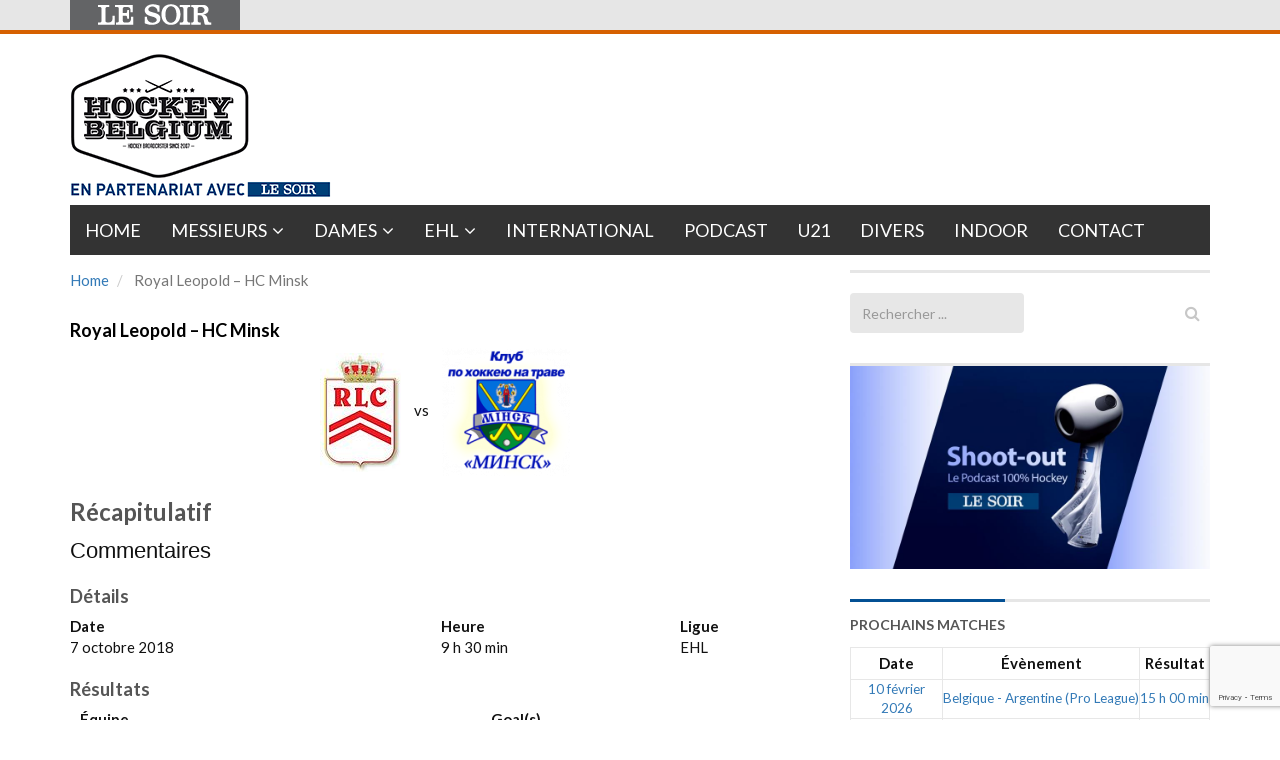

--- FILE ---
content_type: text/html; charset=utf-8
request_url: https://www.google.com/recaptcha/api2/anchor?ar=1&k=6LeI8ZMUAAAAAImySWsODHwHze7vvvWR92dAj6VF&co=aHR0cHM6Ly9ob2NrZXliZWxnaXVtLmxlc29pci5iZTo0NDM.&hl=en&v=PoyoqOPhxBO7pBk68S4YbpHZ&size=invisible&anchor-ms=20000&execute-ms=30000&cb=sq7nsd9f50pn
body_size: 48647
content:
<!DOCTYPE HTML><html dir="ltr" lang="en"><head><meta http-equiv="Content-Type" content="text/html; charset=UTF-8">
<meta http-equiv="X-UA-Compatible" content="IE=edge">
<title>reCAPTCHA</title>
<style type="text/css">
/* cyrillic-ext */
@font-face {
  font-family: 'Roboto';
  font-style: normal;
  font-weight: 400;
  font-stretch: 100%;
  src: url(//fonts.gstatic.com/s/roboto/v48/KFO7CnqEu92Fr1ME7kSn66aGLdTylUAMa3GUBHMdazTgWw.woff2) format('woff2');
  unicode-range: U+0460-052F, U+1C80-1C8A, U+20B4, U+2DE0-2DFF, U+A640-A69F, U+FE2E-FE2F;
}
/* cyrillic */
@font-face {
  font-family: 'Roboto';
  font-style: normal;
  font-weight: 400;
  font-stretch: 100%;
  src: url(//fonts.gstatic.com/s/roboto/v48/KFO7CnqEu92Fr1ME7kSn66aGLdTylUAMa3iUBHMdazTgWw.woff2) format('woff2');
  unicode-range: U+0301, U+0400-045F, U+0490-0491, U+04B0-04B1, U+2116;
}
/* greek-ext */
@font-face {
  font-family: 'Roboto';
  font-style: normal;
  font-weight: 400;
  font-stretch: 100%;
  src: url(//fonts.gstatic.com/s/roboto/v48/KFO7CnqEu92Fr1ME7kSn66aGLdTylUAMa3CUBHMdazTgWw.woff2) format('woff2');
  unicode-range: U+1F00-1FFF;
}
/* greek */
@font-face {
  font-family: 'Roboto';
  font-style: normal;
  font-weight: 400;
  font-stretch: 100%;
  src: url(//fonts.gstatic.com/s/roboto/v48/KFO7CnqEu92Fr1ME7kSn66aGLdTylUAMa3-UBHMdazTgWw.woff2) format('woff2');
  unicode-range: U+0370-0377, U+037A-037F, U+0384-038A, U+038C, U+038E-03A1, U+03A3-03FF;
}
/* math */
@font-face {
  font-family: 'Roboto';
  font-style: normal;
  font-weight: 400;
  font-stretch: 100%;
  src: url(//fonts.gstatic.com/s/roboto/v48/KFO7CnqEu92Fr1ME7kSn66aGLdTylUAMawCUBHMdazTgWw.woff2) format('woff2');
  unicode-range: U+0302-0303, U+0305, U+0307-0308, U+0310, U+0312, U+0315, U+031A, U+0326-0327, U+032C, U+032F-0330, U+0332-0333, U+0338, U+033A, U+0346, U+034D, U+0391-03A1, U+03A3-03A9, U+03B1-03C9, U+03D1, U+03D5-03D6, U+03F0-03F1, U+03F4-03F5, U+2016-2017, U+2034-2038, U+203C, U+2040, U+2043, U+2047, U+2050, U+2057, U+205F, U+2070-2071, U+2074-208E, U+2090-209C, U+20D0-20DC, U+20E1, U+20E5-20EF, U+2100-2112, U+2114-2115, U+2117-2121, U+2123-214F, U+2190, U+2192, U+2194-21AE, U+21B0-21E5, U+21F1-21F2, U+21F4-2211, U+2213-2214, U+2216-22FF, U+2308-230B, U+2310, U+2319, U+231C-2321, U+2336-237A, U+237C, U+2395, U+239B-23B7, U+23D0, U+23DC-23E1, U+2474-2475, U+25AF, U+25B3, U+25B7, U+25BD, U+25C1, U+25CA, U+25CC, U+25FB, U+266D-266F, U+27C0-27FF, U+2900-2AFF, U+2B0E-2B11, U+2B30-2B4C, U+2BFE, U+3030, U+FF5B, U+FF5D, U+1D400-1D7FF, U+1EE00-1EEFF;
}
/* symbols */
@font-face {
  font-family: 'Roboto';
  font-style: normal;
  font-weight: 400;
  font-stretch: 100%;
  src: url(//fonts.gstatic.com/s/roboto/v48/KFO7CnqEu92Fr1ME7kSn66aGLdTylUAMaxKUBHMdazTgWw.woff2) format('woff2');
  unicode-range: U+0001-000C, U+000E-001F, U+007F-009F, U+20DD-20E0, U+20E2-20E4, U+2150-218F, U+2190, U+2192, U+2194-2199, U+21AF, U+21E6-21F0, U+21F3, U+2218-2219, U+2299, U+22C4-22C6, U+2300-243F, U+2440-244A, U+2460-24FF, U+25A0-27BF, U+2800-28FF, U+2921-2922, U+2981, U+29BF, U+29EB, U+2B00-2BFF, U+4DC0-4DFF, U+FFF9-FFFB, U+10140-1018E, U+10190-1019C, U+101A0, U+101D0-101FD, U+102E0-102FB, U+10E60-10E7E, U+1D2C0-1D2D3, U+1D2E0-1D37F, U+1F000-1F0FF, U+1F100-1F1AD, U+1F1E6-1F1FF, U+1F30D-1F30F, U+1F315, U+1F31C, U+1F31E, U+1F320-1F32C, U+1F336, U+1F378, U+1F37D, U+1F382, U+1F393-1F39F, U+1F3A7-1F3A8, U+1F3AC-1F3AF, U+1F3C2, U+1F3C4-1F3C6, U+1F3CA-1F3CE, U+1F3D4-1F3E0, U+1F3ED, U+1F3F1-1F3F3, U+1F3F5-1F3F7, U+1F408, U+1F415, U+1F41F, U+1F426, U+1F43F, U+1F441-1F442, U+1F444, U+1F446-1F449, U+1F44C-1F44E, U+1F453, U+1F46A, U+1F47D, U+1F4A3, U+1F4B0, U+1F4B3, U+1F4B9, U+1F4BB, U+1F4BF, U+1F4C8-1F4CB, U+1F4D6, U+1F4DA, U+1F4DF, U+1F4E3-1F4E6, U+1F4EA-1F4ED, U+1F4F7, U+1F4F9-1F4FB, U+1F4FD-1F4FE, U+1F503, U+1F507-1F50B, U+1F50D, U+1F512-1F513, U+1F53E-1F54A, U+1F54F-1F5FA, U+1F610, U+1F650-1F67F, U+1F687, U+1F68D, U+1F691, U+1F694, U+1F698, U+1F6AD, U+1F6B2, U+1F6B9-1F6BA, U+1F6BC, U+1F6C6-1F6CF, U+1F6D3-1F6D7, U+1F6E0-1F6EA, U+1F6F0-1F6F3, U+1F6F7-1F6FC, U+1F700-1F7FF, U+1F800-1F80B, U+1F810-1F847, U+1F850-1F859, U+1F860-1F887, U+1F890-1F8AD, U+1F8B0-1F8BB, U+1F8C0-1F8C1, U+1F900-1F90B, U+1F93B, U+1F946, U+1F984, U+1F996, U+1F9E9, U+1FA00-1FA6F, U+1FA70-1FA7C, U+1FA80-1FA89, U+1FA8F-1FAC6, U+1FACE-1FADC, U+1FADF-1FAE9, U+1FAF0-1FAF8, U+1FB00-1FBFF;
}
/* vietnamese */
@font-face {
  font-family: 'Roboto';
  font-style: normal;
  font-weight: 400;
  font-stretch: 100%;
  src: url(//fonts.gstatic.com/s/roboto/v48/KFO7CnqEu92Fr1ME7kSn66aGLdTylUAMa3OUBHMdazTgWw.woff2) format('woff2');
  unicode-range: U+0102-0103, U+0110-0111, U+0128-0129, U+0168-0169, U+01A0-01A1, U+01AF-01B0, U+0300-0301, U+0303-0304, U+0308-0309, U+0323, U+0329, U+1EA0-1EF9, U+20AB;
}
/* latin-ext */
@font-face {
  font-family: 'Roboto';
  font-style: normal;
  font-weight: 400;
  font-stretch: 100%;
  src: url(//fonts.gstatic.com/s/roboto/v48/KFO7CnqEu92Fr1ME7kSn66aGLdTylUAMa3KUBHMdazTgWw.woff2) format('woff2');
  unicode-range: U+0100-02BA, U+02BD-02C5, U+02C7-02CC, U+02CE-02D7, U+02DD-02FF, U+0304, U+0308, U+0329, U+1D00-1DBF, U+1E00-1E9F, U+1EF2-1EFF, U+2020, U+20A0-20AB, U+20AD-20C0, U+2113, U+2C60-2C7F, U+A720-A7FF;
}
/* latin */
@font-face {
  font-family: 'Roboto';
  font-style: normal;
  font-weight: 400;
  font-stretch: 100%;
  src: url(//fonts.gstatic.com/s/roboto/v48/KFO7CnqEu92Fr1ME7kSn66aGLdTylUAMa3yUBHMdazQ.woff2) format('woff2');
  unicode-range: U+0000-00FF, U+0131, U+0152-0153, U+02BB-02BC, U+02C6, U+02DA, U+02DC, U+0304, U+0308, U+0329, U+2000-206F, U+20AC, U+2122, U+2191, U+2193, U+2212, U+2215, U+FEFF, U+FFFD;
}
/* cyrillic-ext */
@font-face {
  font-family: 'Roboto';
  font-style: normal;
  font-weight: 500;
  font-stretch: 100%;
  src: url(//fonts.gstatic.com/s/roboto/v48/KFO7CnqEu92Fr1ME7kSn66aGLdTylUAMa3GUBHMdazTgWw.woff2) format('woff2');
  unicode-range: U+0460-052F, U+1C80-1C8A, U+20B4, U+2DE0-2DFF, U+A640-A69F, U+FE2E-FE2F;
}
/* cyrillic */
@font-face {
  font-family: 'Roboto';
  font-style: normal;
  font-weight: 500;
  font-stretch: 100%;
  src: url(//fonts.gstatic.com/s/roboto/v48/KFO7CnqEu92Fr1ME7kSn66aGLdTylUAMa3iUBHMdazTgWw.woff2) format('woff2');
  unicode-range: U+0301, U+0400-045F, U+0490-0491, U+04B0-04B1, U+2116;
}
/* greek-ext */
@font-face {
  font-family: 'Roboto';
  font-style: normal;
  font-weight: 500;
  font-stretch: 100%;
  src: url(//fonts.gstatic.com/s/roboto/v48/KFO7CnqEu92Fr1ME7kSn66aGLdTylUAMa3CUBHMdazTgWw.woff2) format('woff2');
  unicode-range: U+1F00-1FFF;
}
/* greek */
@font-face {
  font-family: 'Roboto';
  font-style: normal;
  font-weight: 500;
  font-stretch: 100%;
  src: url(//fonts.gstatic.com/s/roboto/v48/KFO7CnqEu92Fr1ME7kSn66aGLdTylUAMa3-UBHMdazTgWw.woff2) format('woff2');
  unicode-range: U+0370-0377, U+037A-037F, U+0384-038A, U+038C, U+038E-03A1, U+03A3-03FF;
}
/* math */
@font-face {
  font-family: 'Roboto';
  font-style: normal;
  font-weight: 500;
  font-stretch: 100%;
  src: url(//fonts.gstatic.com/s/roboto/v48/KFO7CnqEu92Fr1ME7kSn66aGLdTylUAMawCUBHMdazTgWw.woff2) format('woff2');
  unicode-range: U+0302-0303, U+0305, U+0307-0308, U+0310, U+0312, U+0315, U+031A, U+0326-0327, U+032C, U+032F-0330, U+0332-0333, U+0338, U+033A, U+0346, U+034D, U+0391-03A1, U+03A3-03A9, U+03B1-03C9, U+03D1, U+03D5-03D6, U+03F0-03F1, U+03F4-03F5, U+2016-2017, U+2034-2038, U+203C, U+2040, U+2043, U+2047, U+2050, U+2057, U+205F, U+2070-2071, U+2074-208E, U+2090-209C, U+20D0-20DC, U+20E1, U+20E5-20EF, U+2100-2112, U+2114-2115, U+2117-2121, U+2123-214F, U+2190, U+2192, U+2194-21AE, U+21B0-21E5, U+21F1-21F2, U+21F4-2211, U+2213-2214, U+2216-22FF, U+2308-230B, U+2310, U+2319, U+231C-2321, U+2336-237A, U+237C, U+2395, U+239B-23B7, U+23D0, U+23DC-23E1, U+2474-2475, U+25AF, U+25B3, U+25B7, U+25BD, U+25C1, U+25CA, U+25CC, U+25FB, U+266D-266F, U+27C0-27FF, U+2900-2AFF, U+2B0E-2B11, U+2B30-2B4C, U+2BFE, U+3030, U+FF5B, U+FF5D, U+1D400-1D7FF, U+1EE00-1EEFF;
}
/* symbols */
@font-face {
  font-family: 'Roboto';
  font-style: normal;
  font-weight: 500;
  font-stretch: 100%;
  src: url(//fonts.gstatic.com/s/roboto/v48/KFO7CnqEu92Fr1ME7kSn66aGLdTylUAMaxKUBHMdazTgWw.woff2) format('woff2');
  unicode-range: U+0001-000C, U+000E-001F, U+007F-009F, U+20DD-20E0, U+20E2-20E4, U+2150-218F, U+2190, U+2192, U+2194-2199, U+21AF, U+21E6-21F0, U+21F3, U+2218-2219, U+2299, U+22C4-22C6, U+2300-243F, U+2440-244A, U+2460-24FF, U+25A0-27BF, U+2800-28FF, U+2921-2922, U+2981, U+29BF, U+29EB, U+2B00-2BFF, U+4DC0-4DFF, U+FFF9-FFFB, U+10140-1018E, U+10190-1019C, U+101A0, U+101D0-101FD, U+102E0-102FB, U+10E60-10E7E, U+1D2C0-1D2D3, U+1D2E0-1D37F, U+1F000-1F0FF, U+1F100-1F1AD, U+1F1E6-1F1FF, U+1F30D-1F30F, U+1F315, U+1F31C, U+1F31E, U+1F320-1F32C, U+1F336, U+1F378, U+1F37D, U+1F382, U+1F393-1F39F, U+1F3A7-1F3A8, U+1F3AC-1F3AF, U+1F3C2, U+1F3C4-1F3C6, U+1F3CA-1F3CE, U+1F3D4-1F3E0, U+1F3ED, U+1F3F1-1F3F3, U+1F3F5-1F3F7, U+1F408, U+1F415, U+1F41F, U+1F426, U+1F43F, U+1F441-1F442, U+1F444, U+1F446-1F449, U+1F44C-1F44E, U+1F453, U+1F46A, U+1F47D, U+1F4A3, U+1F4B0, U+1F4B3, U+1F4B9, U+1F4BB, U+1F4BF, U+1F4C8-1F4CB, U+1F4D6, U+1F4DA, U+1F4DF, U+1F4E3-1F4E6, U+1F4EA-1F4ED, U+1F4F7, U+1F4F9-1F4FB, U+1F4FD-1F4FE, U+1F503, U+1F507-1F50B, U+1F50D, U+1F512-1F513, U+1F53E-1F54A, U+1F54F-1F5FA, U+1F610, U+1F650-1F67F, U+1F687, U+1F68D, U+1F691, U+1F694, U+1F698, U+1F6AD, U+1F6B2, U+1F6B9-1F6BA, U+1F6BC, U+1F6C6-1F6CF, U+1F6D3-1F6D7, U+1F6E0-1F6EA, U+1F6F0-1F6F3, U+1F6F7-1F6FC, U+1F700-1F7FF, U+1F800-1F80B, U+1F810-1F847, U+1F850-1F859, U+1F860-1F887, U+1F890-1F8AD, U+1F8B0-1F8BB, U+1F8C0-1F8C1, U+1F900-1F90B, U+1F93B, U+1F946, U+1F984, U+1F996, U+1F9E9, U+1FA00-1FA6F, U+1FA70-1FA7C, U+1FA80-1FA89, U+1FA8F-1FAC6, U+1FACE-1FADC, U+1FADF-1FAE9, U+1FAF0-1FAF8, U+1FB00-1FBFF;
}
/* vietnamese */
@font-face {
  font-family: 'Roboto';
  font-style: normal;
  font-weight: 500;
  font-stretch: 100%;
  src: url(//fonts.gstatic.com/s/roboto/v48/KFO7CnqEu92Fr1ME7kSn66aGLdTylUAMa3OUBHMdazTgWw.woff2) format('woff2');
  unicode-range: U+0102-0103, U+0110-0111, U+0128-0129, U+0168-0169, U+01A0-01A1, U+01AF-01B0, U+0300-0301, U+0303-0304, U+0308-0309, U+0323, U+0329, U+1EA0-1EF9, U+20AB;
}
/* latin-ext */
@font-face {
  font-family: 'Roboto';
  font-style: normal;
  font-weight: 500;
  font-stretch: 100%;
  src: url(//fonts.gstatic.com/s/roboto/v48/KFO7CnqEu92Fr1ME7kSn66aGLdTylUAMa3KUBHMdazTgWw.woff2) format('woff2');
  unicode-range: U+0100-02BA, U+02BD-02C5, U+02C7-02CC, U+02CE-02D7, U+02DD-02FF, U+0304, U+0308, U+0329, U+1D00-1DBF, U+1E00-1E9F, U+1EF2-1EFF, U+2020, U+20A0-20AB, U+20AD-20C0, U+2113, U+2C60-2C7F, U+A720-A7FF;
}
/* latin */
@font-face {
  font-family: 'Roboto';
  font-style: normal;
  font-weight: 500;
  font-stretch: 100%;
  src: url(//fonts.gstatic.com/s/roboto/v48/KFO7CnqEu92Fr1ME7kSn66aGLdTylUAMa3yUBHMdazQ.woff2) format('woff2');
  unicode-range: U+0000-00FF, U+0131, U+0152-0153, U+02BB-02BC, U+02C6, U+02DA, U+02DC, U+0304, U+0308, U+0329, U+2000-206F, U+20AC, U+2122, U+2191, U+2193, U+2212, U+2215, U+FEFF, U+FFFD;
}
/* cyrillic-ext */
@font-face {
  font-family: 'Roboto';
  font-style: normal;
  font-weight: 900;
  font-stretch: 100%;
  src: url(//fonts.gstatic.com/s/roboto/v48/KFO7CnqEu92Fr1ME7kSn66aGLdTylUAMa3GUBHMdazTgWw.woff2) format('woff2');
  unicode-range: U+0460-052F, U+1C80-1C8A, U+20B4, U+2DE0-2DFF, U+A640-A69F, U+FE2E-FE2F;
}
/* cyrillic */
@font-face {
  font-family: 'Roboto';
  font-style: normal;
  font-weight: 900;
  font-stretch: 100%;
  src: url(//fonts.gstatic.com/s/roboto/v48/KFO7CnqEu92Fr1ME7kSn66aGLdTylUAMa3iUBHMdazTgWw.woff2) format('woff2');
  unicode-range: U+0301, U+0400-045F, U+0490-0491, U+04B0-04B1, U+2116;
}
/* greek-ext */
@font-face {
  font-family: 'Roboto';
  font-style: normal;
  font-weight: 900;
  font-stretch: 100%;
  src: url(//fonts.gstatic.com/s/roboto/v48/KFO7CnqEu92Fr1ME7kSn66aGLdTylUAMa3CUBHMdazTgWw.woff2) format('woff2');
  unicode-range: U+1F00-1FFF;
}
/* greek */
@font-face {
  font-family: 'Roboto';
  font-style: normal;
  font-weight: 900;
  font-stretch: 100%;
  src: url(//fonts.gstatic.com/s/roboto/v48/KFO7CnqEu92Fr1ME7kSn66aGLdTylUAMa3-UBHMdazTgWw.woff2) format('woff2');
  unicode-range: U+0370-0377, U+037A-037F, U+0384-038A, U+038C, U+038E-03A1, U+03A3-03FF;
}
/* math */
@font-face {
  font-family: 'Roboto';
  font-style: normal;
  font-weight: 900;
  font-stretch: 100%;
  src: url(//fonts.gstatic.com/s/roboto/v48/KFO7CnqEu92Fr1ME7kSn66aGLdTylUAMawCUBHMdazTgWw.woff2) format('woff2');
  unicode-range: U+0302-0303, U+0305, U+0307-0308, U+0310, U+0312, U+0315, U+031A, U+0326-0327, U+032C, U+032F-0330, U+0332-0333, U+0338, U+033A, U+0346, U+034D, U+0391-03A1, U+03A3-03A9, U+03B1-03C9, U+03D1, U+03D5-03D6, U+03F0-03F1, U+03F4-03F5, U+2016-2017, U+2034-2038, U+203C, U+2040, U+2043, U+2047, U+2050, U+2057, U+205F, U+2070-2071, U+2074-208E, U+2090-209C, U+20D0-20DC, U+20E1, U+20E5-20EF, U+2100-2112, U+2114-2115, U+2117-2121, U+2123-214F, U+2190, U+2192, U+2194-21AE, U+21B0-21E5, U+21F1-21F2, U+21F4-2211, U+2213-2214, U+2216-22FF, U+2308-230B, U+2310, U+2319, U+231C-2321, U+2336-237A, U+237C, U+2395, U+239B-23B7, U+23D0, U+23DC-23E1, U+2474-2475, U+25AF, U+25B3, U+25B7, U+25BD, U+25C1, U+25CA, U+25CC, U+25FB, U+266D-266F, U+27C0-27FF, U+2900-2AFF, U+2B0E-2B11, U+2B30-2B4C, U+2BFE, U+3030, U+FF5B, U+FF5D, U+1D400-1D7FF, U+1EE00-1EEFF;
}
/* symbols */
@font-face {
  font-family: 'Roboto';
  font-style: normal;
  font-weight: 900;
  font-stretch: 100%;
  src: url(//fonts.gstatic.com/s/roboto/v48/KFO7CnqEu92Fr1ME7kSn66aGLdTylUAMaxKUBHMdazTgWw.woff2) format('woff2');
  unicode-range: U+0001-000C, U+000E-001F, U+007F-009F, U+20DD-20E0, U+20E2-20E4, U+2150-218F, U+2190, U+2192, U+2194-2199, U+21AF, U+21E6-21F0, U+21F3, U+2218-2219, U+2299, U+22C4-22C6, U+2300-243F, U+2440-244A, U+2460-24FF, U+25A0-27BF, U+2800-28FF, U+2921-2922, U+2981, U+29BF, U+29EB, U+2B00-2BFF, U+4DC0-4DFF, U+FFF9-FFFB, U+10140-1018E, U+10190-1019C, U+101A0, U+101D0-101FD, U+102E0-102FB, U+10E60-10E7E, U+1D2C0-1D2D3, U+1D2E0-1D37F, U+1F000-1F0FF, U+1F100-1F1AD, U+1F1E6-1F1FF, U+1F30D-1F30F, U+1F315, U+1F31C, U+1F31E, U+1F320-1F32C, U+1F336, U+1F378, U+1F37D, U+1F382, U+1F393-1F39F, U+1F3A7-1F3A8, U+1F3AC-1F3AF, U+1F3C2, U+1F3C4-1F3C6, U+1F3CA-1F3CE, U+1F3D4-1F3E0, U+1F3ED, U+1F3F1-1F3F3, U+1F3F5-1F3F7, U+1F408, U+1F415, U+1F41F, U+1F426, U+1F43F, U+1F441-1F442, U+1F444, U+1F446-1F449, U+1F44C-1F44E, U+1F453, U+1F46A, U+1F47D, U+1F4A3, U+1F4B0, U+1F4B3, U+1F4B9, U+1F4BB, U+1F4BF, U+1F4C8-1F4CB, U+1F4D6, U+1F4DA, U+1F4DF, U+1F4E3-1F4E6, U+1F4EA-1F4ED, U+1F4F7, U+1F4F9-1F4FB, U+1F4FD-1F4FE, U+1F503, U+1F507-1F50B, U+1F50D, U+1F512-1F513, U+1F53E-1F54A, U+1F54F-1F5FA, U+1F610, U+1F650-1F67F, U+1F687, U+1F68D, U+1F691, U+1F694, U+1F698, U+1F6AD, U+1F6B2, U+1F6B9-1F6BA, U+1F6BC, U+1F6C6-1F6CF, U+1F6D3-1F6D7, U+1F6E0-1F6EA, U+1F6F0-1F6F3, U+1F6F7-1F6FC, U+1F700-1F7FF, U+1F800-1F80B, U+1F810-1F847, U+1F850-1F859, U+1F860-1F887, U+1F890-1F8AD, U+1F8B0-1F8BB, U+1F8C0-1F8C1, U+1F900-1F90B, U+1F93B, U+1F946, U+1F984, U+1F996, U+1F9E9, U+1FA00-1FA6F, U+1FA70-1FA7C, U+1FA80-1FA89, U+1FA8F-1FAC6, U+1FACE-1FADC, U+1FADF-1FAE9, U+1FAF0-1FAF8, U+1FB00-1FBFF;
}
/* vietnamese */
@font-face {
  font-family: 'Roboto';
  font-style: normal;
  font-weight: 900;
  font-stretch: 100%;
  src: url(//fonts.gstatic.com/s/roboto/v48/KFO7CnqEu92Fr1ME7kSn66aGLdTylUAMa3OUBHMdazTgWw.woff2) format('woff2');
  unicode-range: U+0102-0103, U+0110-0111, U+0128-0129, U+0168-0169, U+01A0-01A1, U+01AF-01B0, U+0300-0301, U+0303-0304, U+0308-0309, U+0323, U+0329, U+1EA0-1EF9, U+20AB;
}
/* latin-ext */
@font-face {
  font-family: 'Roboto';
  font-style: normal;
  font-weight: 900;
  font-stretch: 100%;
  src: url(//fonts.gstatic.com/s/roboto/v48/KFO7CnqEu92Fr1ME7kSn66aGLdTylUAMa3KUBHMdazTgWw.woff2) format('woff2');
  unicode-range: U+0100-02BA, U+02BD-02C5, U+02C7-02CC, U+02CE-02D7, U+02DD-02FF, U+0304, U+0308, U+0329, U+1D00-1DBF, U+1E00-1E9F, U+1EF2-1EFF, U+2020, U+20A0-20AB, U+20AD-20C0, U+2113, U+2C60-2C7F, U+A720-A7FF;
}
/* latin */
@font-face {
  font-family: 'Roboto';
  font-style: normal;
  font-weight: 900;
  font-stretch: 100%;
  src: url(//fonts.gstatic.com/s/roboto/v48/KFO7CnqEu92Fr1ME7kSn66aGLdTylUAMa3yUBHMdazQ.woff2) format('woff2');
  unicode-range: U+0000-00FF, U+0131, U+0152-0153, U+02BB-02BC, U+02C6, U+02DA, U+02DC, U+0304, U+0308, U+0329, U+2000-206F, U+20AC, U+2122, U+2191, U+2193, U+2212, U+2215, U+FEFF, U+FFFD;
}

</style>
<link rel="stylesheet" type="text/css" href="https://www.gstatic.com/recaptcha/releases/PoyoqOPhxBO7pBk68S4YbpHZ/styles__ltr.css">
<script nonce="kczGsLBqZAQ-GTrHEF_3eQ" type="text/javascript">window['__recaptcha_api'] = 'https://www.google.com/recaptcha/api2/';</script>
<script type="text/javascript" src="https://www.gstatic.com/recaptcha/releases/PoyoqOPhxBO7pBk68S4YbpHZ/recaptcha__en.js" nonce="kczGsLBqZAQ-GTrHEF_3eQ">
      
    </script></head>
<body><div id="rc-anchor-alert" class="rc-anchor-alert"></div>
<input type="hidden" id="recaptcha-token" value="[base64]">
<script type="text/javascript" nonce="kczGsLBqZAQ-GTrHEF_3eQ">
      recaptcha.anchor.Main.init("[\x22ainput\x22,[\x22bgdata\x22,\x22\x22,\[base64]/[base64]/[base64]/bmV3IHJbeF0oY1swXSk6RT09Mj9uZXcgclt4XShjWzBdLGNbMV0pOkU9PTM/bmV3IHJbeF0oY1swXSxjWzFdLGNbMl0pOkU9PTQ/[base64]/[base64]/[base64]/[base64]/[base64]/[base64]/[base64]/[base64]\x22,\[base64]\\u003d\x22,\x22KMOxPUDDiyFSw4NdwprDusKPXHzCnHBFCsOBwqDDi8OLXcO+w6HCpknDoy8FT8KEZxttU8KgScKkwp4Jw6szwpPCp8KNw6LClHsYw5zCklphVMOowoYoE8KsBGozTsOqw6TDl8Okw57CqWLCkMKPwq3Dp1DDh1PDsBHDtMK0PEXDmBjCjwHDug1/wr1VwqV2wrDDsz0HwqjCnHtPw7vDmC7Ck0fCpxrDpMKSw74fw7jDosKEFAzCrknDpQdKL3jDuMORwonCvsOgF8Kkw7cnwpbDvRQ3w5HCg1NDbMK0w5fCmMKqJMKawoI+wqfDgMO/SMKqwpnCvD/CocO7IXZPMRV9w6fCqwXCgsKDwpRow43CgcKxwqPCt8KFw4s1Kh0EwowGwptJGAooQcKyI2XCjQlZWcOnwrgZw4xFwpvCtzrCoMKiMGbDj8KTwrBAw7U0DsOOwp3CoXZUMcKMwqJIRmfCpAd2w5/[base64]/CusKew4XCgkYCcikfaj90BnRYw6/[base64]/[base64]/CmsKwwq0cb8OcKsKbwqIzNMKbfcOzw6rDnDUtwrIhZzjDm8KkScO/[base64]/wqJqfC3DjS3Do1hGIsK+w5kGUsOBMCAgYxtQNDrCtHJaOMO+OMO2wq8XKGEGwrEUwoLCl1J2KsOIWsKEcivDnXFEd8KAworChcO/[base64]/Cq8KQw49AwpfDv8Oxw7vCoGTDoMOKw7FKKsOgGWzCv8OcwpjDiwBsX8OPw4JKw4TDgEQpwovCusKEw4rDjsKvw4Q1w53CvMOqwoFsJzcTUVAEZVXCqxlqQ3MmVzlSwrkzw5xCWcOIw4Y/JT7DucO8AMK+wqtFw64Bw6HDvMK8azMSIUTDjW89woDDiV5dw57DmsKOFMKxMDnDi8OVYHzDumgzT2fDiMKfwqgHZ8Otw5oSw5kwwqpVwpvCvsKXQMOYw6AcwqQiGcOgZsKswrnDk8KPCjVkw4bCgygZSmxsS8KNbiApw6XDokXChCBhVMKXZcK/aiDCukvDlcOBw7DCgsOgw7sjI0fCkjR4woZ/[base64]/DjMKFDmgScMKaBD1pb8OwJg/DrsKTw4k4w67CpMKewpMJwpgHwqTDpX3DoEbCpsKoL8KEMz3CsMKwGEPCm8KRJsOvw7kXw4VITz8jwrUqERbCocKXw7DDm3FswoB7SMK9E8OeE8KewrkoJHlbw4bDoMK9KMKFw7nCgsO5b2FBScK2w5XDlcORw6/CkMKuOVbCqcO8w5XClWHDkAXDo1Y5fy3DoMOOwqY6LMKQw5RjGcO7b8Odw6sUbmPCqxXCvHnDpVzDo8OFNQHDtBQPw5rDigzCkcO8K1Bvw7rCksOkw7gnw4F8Ek8oayNsc8KIw5tdwqoQw5bDkHJaw5ANwqh+wqg3w5DCgcKjMsKZRyxHHMKxwqB6GMO/[base64]/WcKhdigfwqAiw6k5w6XDli8gMU3DmGdLLUpPw59lbh00wo59QRvDksK1HR0fTUw3w6fCvh1Pd8O6w6sSw4PCi8OzEyh2w47DkD9Fw7U+E3nClEozNsOqw75Sw47CjsOmf8OmKwPDqS1/wrTCksKWbl5bwp3CiGYrw7PCklbCtcOOwqwQOcKjwotqYsOUCDnDrjVOwr1ow5UXwrTCgBbDssKrYnfClC3DmgzDk3TCskAEw6EgeVLDvFHCtkxSM8Kqw5/Cq8KxBV/CuUJcw4PCisOUwpMNbnTCqcKlGcK+fcOzw7A4JBfDqsKIVCXCucKwGW4cV8O7w7vDmQ7CncK1wo7CgifCjjI4w7vDoMK7TcKcw7HChMKhw6jCu17CkzU4O8O6NU/CiCTDuU8dN8KgLTAFwqtKEi4LJMOZw5bChsK0YMKUw4rDvF4CwoYJworCsz/DucOqwoVEwonDiA7DrwXDi2FcPsOmPWbDignDtQvDrcKpw5YJw5jCt8OwGBvDqQN6w7RkVcK7ThXDhyMeGHPDicKnAEpCwpk1w7BlwotSwoBEeMO1KMOew61Awro0L8OyV8OfwoRIw4/Dn3oCw59bwrXChMKyw5TCj0xWw47Dv8K+OsKQw5XDusOywrNlFy8rNMKIbsO9NFBQwoI+VMK1wrDDsBIXPyjCscKdwoZ2GsK6UF3DisOQPEdvwr5bw7DDimzCqlFPTDbDlcKuJ8KmwrcHO1VGRjM8b8O3w6xzN8KGKsKbSC9Mw7/DlcKHwooqMUzCizvCrcKBHSZeYMKyJhvChX3CimlsRA43w7TDtcKKwpfCmGbDtcOqwoIuPMKxw77Cn0XCqsKUc8Kpw5odXMKzwrTDp0zDlhLCj8OjwrDCt0bDicKoYcK7w6/ClXInRcKFwpp5MMOdXjNsZsK3w60LwoVEw6bDkyUKwp7Cg3FFcH8+LcKzGBkeFAfDol1PWjxcIiI8TxPDoBjDviTCqTbCgsKeNkLDiDrCs1Zsw4rDkykSwoI8w6TCjyrDtkltCVXCvnZTwoHDunrCpsOBbU3Cvk8ZwrIhak/CuMOtw5JLw7rDvztxVVgOw5g3DMOjW1DDqcOgw5o/K8KFEsKZwogGwp5Vw7pLw4LCqcOeciXCuUPCpsK7WMOBw6oRw6jCusOjw5nDpA7ClWTDjBMwF8KMwqdlw54Qw5RFZcOCRsOEw4/DvMOsQU7CqQLDjcK4w6LDtXDCicKEw59TwpVPw7xiwqdiW8OncUHCkcObXUd3OsKbw6kFUlUewpwew7PDqTJmX8OZw7EHw5FYasOqfcKDw47Dl8KqaCLCijrCuQPDucK5EcO3woc/OHnCiTzCqMKIwqjCksK+w47CiFzClsOvwrjDi8OTwojCtcK4H8KIIBAkKmHCrMOdw4XDkTFNWzFqP8ObZzgLwqjDhRbDgMOewqDDh8Ogw73DvD/DrBlfw7fDk0XDgll5wrfCisKEecOKw7nDl8K1wpwbwot0wozCjRgBwpRvw5V+U8K3wpDDk8OAHcK2wqjCrRnDocKjwo7CnsKMenLCjsKdw4Qbw6trw5wiw5QzwqXDtG/[base64]/[base64]/w457fTEBw6/DrjPDhHZ7RiouWMO3wrZqAxZ1B8OYw7bDg8OdU8O4w79nQG0sJ8OIw5AINsK/w4rDjsOyQsONKzM6wobDpG3DhcKhAXvCjsO5DTIpwqDDlCLDk2nCtCAkwrtVw50cwrBnw6fCokDCt3DDhzAGwqYbw7ohwpLDs8KvwpHCtcOGMm/DmcOxQQwhw696wphlwqxdw6gFaSl7w5DCiMOtw7nCl8K7wpFiKW1yw5N1RX3ChsOrwpfCs8KKwogXw7E1XFBWFXRqQ1QKw6JwwpDCr8KkwqTCnjXDlcKww5jDu3VVw5FuwpRGw5PDlQbDksKKw6PCnsOLw6PCuyAaQ8K+dcK/w7R/[base64]/DnsOyGcOuEsKpQsKTw6bDtyFiTsObZ8KYSMKNwoxFwqvDiVvDnXB5wp1YMnnDoUkNQUzDs8OZw4kDwpBSP8O2a8K1w6/CscKdLmDCr8O7dMOXdC8FBsOrUztgM8Kpw7Epw73DqRDDlT/[base64]/[base64]/Cmk7DpMOHw59AwooeScK9w5DCgsOSw6sqw7hCw4gmw7FhwoBoVsO2PMK+UMOYDMKwwoQuLMOyDcOmw6fDlnHCt8KIJy3CnMK1w7g6woM7QRRJWzjCnH4XwoPCu8KQWl0rwoLCkQ/DrS49fcKTV0lQPwtFHsO3S1E9Y8ODDMOiB2fDp8OtMXfDq8KxwpRxVkrCpsK5wrXDn0vDsmTDunBywqPCo8KtKsOPWcK5WnrDpMOMPMO0wo7CkjLChTNewqDCnsKJw4XCvU/DpRvCnMOwG8KZF25rNcK3w6nDmsKZwrwNw4PCvMOMZMO0wq13wqQQLBHCj8KswosdDiN9wpdTOQLClhHCqh3CkQxVw6BOW8Khwr7DmRNGwrk3Bn7Drj/Cr8KhHBNMw70DFcKswoMtf8K6w44JKVDCv1HDuw19wqjDk8KHw6g+w7lsKB7DusKHw6HDtiscw47Cnj3DscOrIVFww7ZZC8OIw4tdC8O0acKHRMKLwrXCvsKBwp0LJsKSw58jCj3Cux8OflfDtwNtR8OYGsOUFAQZw7kAwoPDgcOPZcOIwo/Di8O0AsKyQcO6dsOmwrzDrHfCvxMlQ0wkwonCksOsM8Kpw7DDmMKZY1w3c3FzCsOHSw3DuMOzF2HChTcIWsKBw6rDocOVw71WSsKmEMKEwroew68lRCTCv8Ojw4/CjMKtLhEDw7UNw5HCmsKbasK/NcOxM8KODMKSC1ovwr0vdXQ4BBLClkQ/w7TDhCFXwoNyDiIrdsKdNcKgwqUHP8KeMkMVwrsjTsO7w6MmNcOywohkwpwaIBzCtMO5w4ZmbMKKw7hgHsOMYyHDgHvDv1zDgB3CiyzCiyM/csO5UcOhw4MbP08VNsKBwpvCtRseW8K4w4VrBMK2M8ODwqYnwr8/woQiw4LDj2TCvcO+QMKuHMOrBA/DhMKyw755XWzDgV5Aw5FXwpfDuVknw4ABHXN4ZW/[base64]/[base64]/w5IjKMOow4FEMDzDhU5gJ38Yw5gAwoFGfsOEDGR6ZcK/LkzCi3pib8Obw70swqXCt8OoQMKxw4PCgsKXwpo9QRXCvcKtwoTCqn3Ckm0fwpE4w693w5zDrEzCr8O5P8KJw7ZPKsK1NsKXwpdJRsO5w5d+wq3Di8K/w4DDrHPCqVI9acOlw7hnECrCrcOKE8KwWsKfXTELcnPCm8OQCh4tbcKJe8OSw7QtO1rDoEIrJhFewqRbw6oTY8KZTsKVw67DpAPDm39RYC3DlgHDnMKjD8KdSxgBw6h6ZDPCvRF/woo0wrzDuMKVZGfCm3TDqsKzY8K5dcOlw4IyRsOWPcK3LU3DuxpAIcOTwonCmC0Mw43DkMOXeMKTT8KDHlRrw5duw7hsw4gAOCoEf1bCnCTCicOPDywHwo/[base64]/DqMOkKcKNwo/CrgbDtcKudsOlwpDCqcOyw4HCpMKJw4FMwowIw69iYgDCngrDhlYLUMOPeMKVZMK9w43DmAYmw550fRjCrTYAwo00FwDCgsKpwpPDvsOawrDCmQ1Pw4XCocOWPsOiw7pyw4oBHMKTw5cgOsKIwo7DiV3CjsKYw7/CoQ4SEMKrwoBoFWzDkMOCU1jCmcOYOFQsQQLDlg7CglJKwqcdf8OYDMOjw7nCq8KEOWfDgsOEwrXDqsK0w7pKw59YMcKOw4vCtcKzw5vDiHDDpMKzOT8oEnvDusK+wow6BGcewr/CoRhuGMKswrALXMK3GRTCkjDChzrDuU4TAiPDocOywpxwFsOUKRrCncKXKHVtwrDDucKnwq/DmFLDjnxTw6cGZsK6fsOucj4Mwq/[base64]/C8ONaTbCm3XDqMOAwqLDtR/DvMKqwpR0DhnDplFuwo4DB8O2w7gkwphoM0DDnMOfCcK1woJ8ZxM1wpXCsMOUGwTDgcOfw53DjgvDhMKYGiI1wq9zwpovbMOWwrIHTHTCqyNUw78pfsO8XVTCsy7CqivCrGVEAMK2F8KNbMOwBcObcsOUw60mD05cMBTCnsO2VhTDv8KVw7TDug/CocOLw7subjjCsXfCt2EjwokCd8OXS8OowqY5YVQcEcOEwp9ACsKIWSXDhh/[base64]/XStQwqXCp8KLJSl4wpTCgmRbw78YwoLCrMOHZmjDs8Kbwp7CgGbDr0ZDw7PCgsOAOcKlwpzDicOMw7VdwoByDMOHCsKwEMOKwoDCusKiw77DnnjCkzDDsMKpXcK0w6vCrsK8U8OjwqkmTiPCqSzDhXFRw63Ctgxcwo/DqsOId8ORecOJaSDDjW7DjMOOFcONwqx+w5TCtMOJwpvDqwotAcOMDnnDm3XCjljDnmrDolN5wqcCRcKew5PDicKXwpVwYG/[base64]/Cp8KbRDzDnATCm8KKw4tGwp3Dr8KRYxALMi57wqvCrRFGOQXDm35xwojCssKbw6koVsOYw5FEw4lEwoYAEHLCt8KowrFWeMKLwo5zRcKtwrxHwrrChjl6GcKhwrvClMOxw5hDwpbDiyPCjWEcNE0iARTCu8KWw55ETUsSw7rDjcKAw6/Co2vDm8ONXmoMwoDDnGFxAcKzwrTDmcOedMOhIsOuwobDoA5YHXfDqQfDrcOVwprDmHbCl8ODAgLCnMOEw7p1XGvCvXLDsB/[base64]/CsFbCnk0oWcKRHUwRJSrCoMOGIUfDj8OswrXDnhBYBFrCkMK8woxMbMKewr8GwqMcEsOhcxoLDsObw7lBH3tzwrEZRcOWwoF3wqZAC8O2SBTDqsOGw6YZw4LCkMOVE8KpwqtIFsKrSV/DmyDCiFnCpwZzw5A1XwhRZTrDmAR0FcO7woIdwoDCusOcwrPCmlYeNcOoRcOvQlhXI8OWw6pqwofCkjRswpAywqhEwp7CvhZWPg1AHMKDwr3DqjTCusK/w4rCjDXDt27Dh0s+wp3DphZgwpfCnhY8acO/OU89NsKyUMK/[base64]/CvcKnJ8Oiw5smR3vDpMKBalPCosKBNEZtJsOmP8KqIcKbw7bCjsO0w5NVXsOEGsOLw4Iha0zDjMKyR2HCrW12wrwYw5ZoLmrCn290wqEmSTPDqj/[base64]/[base64]/BcORworCgzjCo8KMw6Akf8KyBwpHw7/CscKow4jDmTLChDgNw6DDug5Gw6FEw73DgMO5Hw7Dg8Onw7p+wrHCvUc/BwrCuGXDmsK9w5XCgsOmJcOvw4c3RcOdw6bClMO+ah3DjF/CnShSwpvDsSfClsKHJBhvJn3Cj8OwAsKSQQXDmAzDt8O2woEpwq/[base64]/Dr8OiwqY1w4XDqSbDpsKpwpUDwoJOw69eWHLDqA1xw4/DrjLCmMKuBcOnwp1iwr/CicOZSMKkZ8KswqNbYlHChiwuF8KKAcKELsKJw69TMnHCgsK/RcOsw4HDkcOjwrsVdRFZw4/Cu8KRAsOQw5Ype2LCoxvCn8OWAMODHmBXw4XDp8KnwrwOY8KHw4FyEcORwpBLDMK/w69/e8KnISprwrtow7/Cv8K1w5/CgcOreMKEwo/[base64]/DphN/L8Kxwo1EwrvCq8Kzw6XDn3fDtGE1IhJva15We8OwFEFYwpLDsMKNU3wQHMOccSt8wrLDhMO6wpdTw7zDrkDDvgPCscKpFD7DjFwRSjZlKVATw64Lw4nCjH/Cp8OqwqnCrV8TwoXCnU8Pw6jDjConfyPCtmTDucKHw5AEw7vCncKjw5TDm8KTw5dZQAcXIMKJNHsxw4vCocOJMMORI8OyGMKTw4/[base64]/esOww7VvfGx1WUzCjcOVPTfCiyHDmEjDmTLDvlN2DMKLfxIAw4PDvcKow75hwq4MIcOyR2zCpyHCjsKaw4BtQX/DosOrwpoERsOxwqPDqcK+Y8OrworCgAkxwozDmE1/PsOawqvCnMOYHcKFLcOfw6JYfMKfw7BtecO+wpfDlz3CucKudF/CtMKNZcOuKcODw7vDlMOyRgLDjcOkwpjCosO8c8K7wqvDo8Kcw6Z2wo4ePBkZw4loTUAWcizDn2PDrMOQHcOZWsOww5MIPsORScK1w5gjwovCqsKUw4/DrzTDicOueMKQQgAVRSHDhcKXGMKVw6TCisK2wrYtwq3DigBjX2/CuigbGV0OJE4Ew7E+GMKiwrxANSjCrTjDlMOFwpBzwrxNOcKVM3nDrA1xQcKLfzt+w7rCtMKKS8KRWnd0w4hwLzXDksKWPgXDmDAQwrHCp8KZw6w3w5PDm8K6a8O5cnzDj0DCusOxw5/[base64]/CsMK7w7zDhQ8KUkNHw4h/wpTDuMK/w48pTcOZwoLDolhowqbCt3zDqSfDscO1w4glwow6Pk9Qwrc0EcKvwpRxRCDCtUrClTUnwpJkwqt/SVLDtQ/Cv8KYwoJ5cMOqwrnCpsK6eiYDwpp4TDwsw50bOcKNwqJdwo57wqoycsKEDMKEw6FmFBxnFTPCjiBuaUvDqsKfScKbO8OVFcK2WnUYw6BAcSnDoEvCl8O/wpLDi8OEwpdnBlPDlsOcFVDDjSpDJER4HsKGWsK+Z8Ksw7DCsxLChcO7woLCpx0ENQ8Jw77DucKwdcOuQMK3wocKwo7Cr8OWcsKdwrl6wpDCmU9BL2AkwpjDm2guSsO8w6kwwpnDjsOQYjMYDsO0Om/[base64]/w7c1w5/CslQwUMOZUUxMw7w5V8K2wqcfw55GfcOGLMOww4xdHgLDlV3CtMK7JsKGFsKvH8Kbw5LCrMKNwrA7w4HDmUMRw7/Drk3Cs0xRw49MKcKRUXzCm8OswpTCsMO6W8KdRcKbLkIyw7FQwqQVKMOUw43DljTDoSdAbMKxLsKhw7TCucKvwpjCvsOTwp7CvsOeScOKJwsdKMKwJ1TDicOSw5UdZjMZD3XDhcKUw6bDnSxYw61zw6wAQjXCksOxw7jChcKJwq1jCcKawozDilPCpMKlOwlQwr/DtlJaKcOjw5ROw7caacOYOA90HnlFw5Y+wrXChDwYwozCjMKfDT/Do8KEw4DCrsOcworDosOowrV8w4Rvw5vDlS9Hwq/Dqw8Ew5rDkcKzwolww4fCjhgewrTCjUHCt8KCwpYHw6IEW8KxIWl8wpDDr03CrnnDkw/Du1zCi8KSL2F0woIow6DChTXCusO3w58Mwr1nCsOkwpbDtMK6w7fCvhoEw5jDssOFPAAbwqXCmj9PTGAow4HDlW4JEHbCuw3CsE7CncOAwofDhTDDr1fClMK0JFlMwpXDscKJwpfDtsOIF8K4wrMfYh/DtQczwq7Dj1kBVcKxccOmTQfCosKiLcOxfsOQwqIZw5TDokbCoMK9CsOjRcOvwrE9A8Omw6oBw4HDqsOsSEcrWcKhw45HfsKhbWPDo8OdwodSYcOCw77Cgh7DtjY9wrwawoR3acKjU8KLIhPDmF9mccK9wrLDksObw4/DtMKbw5XDq2/CtGrCosOnwrDCk8KrwqrCmjTDucK3DsOFRmnDjsKwwoPDncOYw63Cr8OiwrMVT8OMwqx1bzQzwqYNwrkYT8KKwq/DsmfDv8O/[base64]/CiWwswrbDvSN8w5rCulbCkHVXwpkbD0TDkcOWwrggw5vDhBF7OsKjLsKMA8KoTV4GO8KrLcOPwpF+BQ7CizjCi8OZeVhvAitOwqgcIcKRw5hiwprCjmhkw6PDnzXDhMOww4fDrw/DvEjDlhVdwpTDti4OesOTBXLCkzjCtcKmwocnURd8w41VC8OhasKNK08nFx/[base64]/Dqnc0w6jCgMOdS8OwYMODwrUkXXFbw4jDksONwrQ8R2zDjsKjwr3Cmkoxw5PCrcOTDVHDlMO7AjLDs8O5KSfClX0NwqPClAbDjHNuw41OSsKAcmlXwpvDmcKPw6vDkMKyw4PDsDATDsOfw7TCq8K2aGhqw6DCtXhnw5rChWlWw5PCgcOcLHrCnl/DlcKRfGJtw4XCoMOrw44jwo/[base64]/[base64]/[base64]/[base64]/[base64]/[base64]/w5JOwrvCpMOgYMKaw6owNBhSHwFUTcO9YMOZwq49w4gdwqhlO8O5fhkxEx1GwobDvG3DkMK9O1QgCXwNw53DvWZBXx1JEjnCjE7Cjyw3SkoCwrTCmHLCrS8fQmELCnssAsKDw54/eRbCtsKuwrALwosJRcOjWcKtDBp0PsOhwo5yw4xNw7jCjcOKQsKOPH/Dl8OrDcKRwrzCtyJMw7DDiWDCn23Cl8Oow63DhMO3wqEcwrIWVCRAwqwiexh/w6PDvsOJKsKpw77Cl8Krw6wEEsK3Fgh+w6AMIMKXw7whw4pBe8Khw6hDw7o6woXCpMK/[base64]/CiXxNTU3Dp8K/T2t0wr/[base64]/DgMK4w718DwLDvUzCj8OBw4cYw47DvsKOwojCgkbCpsKWwr/DrMO3wq0gCRnCmFXDjSg9PVvDiUM9wo8cw4zCi3/CmVzCqMKxwoDDvQcqwpbCncKRwpU+ZMO8wrNLEUXDnlgmSsKSw6xXw47CosOiwofDncOJJjTDp8KYwqHCtDvDm8KnfMKnw6nCicKcwr/CmQkHGcK9aFYrw5gDwrZYwrNjw5Fcw57Cg1kWJsKlwo42w6FMCHYMworDhSTDrcK+wrvCvgbDlcO/[base64]/VMOewqEFwpLCusOnZMOuSyodwqI4dsKawq/CnzXCicOid8OObHTDoEpNK8OSw4EPw73DnMOPE39qEFVewpF5wrI/McKww6ATwpTDr2xXwprCiWBfwpXCjC14TMO/[base64]/wp3DnyYgNw0sGktTwqdQw5nDh1cqwqjDvzDDtUPDo8OiWcOhOsKkw71PYxPDl8K0GFbDhMKAwqvDkxPDt1wXwqrCuQQLwpnDuQXDlcOOwpBdwpHDkcKCw75hwoUUw75SwrQ/C8KwIsOgFnfCr8KQE1AFb8KAw5Vxw53Dg0fDqRVXw6HCu8OHwrdnH8KCL3PCrsO1aMOSBjfCplTCosKecC5xAiPDnsOddUzCnMOAwobDrTDCol/DoMOCwrhzJjRRAMOZdQ9DwoIAwqFrXMK4wqJbTFbCgMOWworCpsOBcsO5woUSRVbDlgzCm8O9RcKvw6XDhcKOw6DCs8OCwpPDrHd3w4URJFjClwZbR2/DnjzCicKow5vCs0AIwqxSwocMwoUKQsKFVMO0JCLDisKww6pbEyJ+f8OcNBAAWcKMwqh3acO8BcOccMKkXlPDnVheGsK5w5B/wq3DusK1wqXDm8KiUgsRw7VfJ8ODw6bDrcKJNcOZGcKQwqA4w7dbwr/CogbCosK4DmsbdmDCuUXCuUYbRCVXWX/DiTTDoWvDncOGBCkLbcObwozDpFHDkBzDo8KXwpXCgMOKwpRPw6B3Bn/CpF/CvDbDuAnDnB/CgsOeIMOjUMKbw4fDmj09SHLCjcOIwrtYw4lwUwDCvz4RAzhNw6JHNxddw4gOw4/DjMOLwqt6ZMKswoN5UHFRZAnDgcKkGsKSQsOBdHg0woB7dMKxXFxQwoUFw4ARw6bDh8O3wpswRAHDv8KAw6bDvC9nE31ybsKNPEnDmMKswqddOMKma0IaHMOmCMOIwrIxBEE4VsOWH23DsgPCpMKhw6nCmcO1VMO/[base64]/[base64]/[base64]/[base64]/[base64]/[base64]/DiS8Xw5ZPw4sDTMKYw6TCtsOsw4otw4vCtjsLwpnCmsKPw6TDnFYnwrJHwrECE8KGw5nCnyXDlFXChcOwAsKMwp3DkMO8KsO/wpHDnMOiw4AiwqJXUFfDr8OfIRxsw4rCt8OnwpvCrsKOwoxQwqPDvcKGwrkvw4/CtcO3wrXCk8OoagsvUTDDm8KQNsK+WCDDhSs1ElnCiQlCw4XCs2vCrcObwocDwogdY2J5JMO4w6BwPwZcwoDCuW09w7bDucKKRGBFw7kiw5PDlcKORcOhw5DDjm0pw6LDgcOnIFjCoMKUw6rCnBoBJ1ZXwppRKMKVEA/Coj7DiMKCC8KDR8OIwqjDjBPCncO2ccOMwr3DhMKcZMOrwrFuw5LDoSVHNsKBwrhJGArCrmLCi8KowqnDucO3w5hswqbCg314I8Oaw5J8wohBw65Xw5vCpcKHK8KCwofDi8KTT2gUUh/DoWBwC8KRwrs1Km01WhvDs3fDksOMw6VoFcOCw600WcK5w57Dp8KdBsKPwrZyw5gtwojCghfCqSTDkcOtFcKje8Ktwq3DmGVaTXA8wpPDnsKAXcOPw7M/MsOlXjfCmcK/w6LCvh/CoMKzw7DCnMODVsO8bzhdS8OSAzlQwrAPw67DhwkOwogMw65ARg/[base64]/D8OALMOpw7XCncOwwqnCulk/BDgBCEBidcKZJMKzw7DDscOXwpdYwrHDkUMtf8KyQCtFB8O7VERuw5U0wohlCcOPJ8OTDMKHb8O4GcK/w6EkQ2vDv8OMw548fcKJwrdqw7XCuSXCucOzw6rCv8KywpTDq8Okw7wwwrptZMOswrscbB/DhcOlO8KuwoUmwrrDrnXChMKyw4TDmhLCrMOMTFMgw4rDpgtQeiN/[base64]/CpsKABcKnw6zDq0ppwqPCocKRwrhdfRPCqsOqacK6woLCoW/[base64]/wp14w5Mmw63Dk8OhXsKZwoLCpsKwwrQ0N2TDjMKzw5PCk8KJIgJtw4LDisKDLnHCosOHwobDg8OBw4fCuMOrw6U8w43CiMKQRcOrb8OANDfDl1/CqsO1W2vCu8Obwo/[base64]/F2XDjR/Ck15vwrJbwq1dw7J9YWtUwq4OO8OMw59SwqlzLEDCkcOaw6nDlsO9wqAFagPDnTALGsOvT8Oow5QMwrLCpcORN8ODw6vDtH/[base64]/DqcKwPWHDi2/[base64]/Gz3DpsK7HsKSPDsLbsOnLsKWw43CjcOvXcK6woHDt8O9UcKPw69Vw4zDscKiwrBVG0jDk8Odw7UDG8ObZSrCqsOcKgzDsxYRdsKpKGDDuE00IcOCSsO/[base64]/[base64]/w68LDjZBYhTCgGrCtGjCqCZPUH/DgcKUw6rDpcKHG0jCsTbCscKDw6nDqjfCgMONw5VRUznCtG82KFbCocKRakhyw6fCgsKBU09oecKvQHbDvsKGW27Dr8Knw7FiGmlfM8ODPcKUCTJnK1PDr3/ChS81w4XDksOQwrJGTSDDn1dESMK6w4rCrCnDu3bCmMKBQcKnwrAVHsKRYHpew6J5MMOOKQFBwqDDsXISU0xfw63DghYjwo4Rw7wGdnIxSMK8wr9twp5kX8KPwoMGOcKqBMKhFC/DscOAQSBOwqPCqcK9eRwAM2/[base64]/DqcKpwpYsw48DwqoOwoFeeMKzaCh/cMOmw67ClUEZw4fDgMOQwqdyWcKPOcOVw6pSwqfCkiXDhsKiw5DCgcO4w4xIw5fDscOiMjN2wozDnMKnw5lvScOoaXoGw7ooMTfDoMOiw6ZlcMOcKykAw7HCjmNCWTBYBsKIw6fCsnlQw40jU8K3O8K/[base64]/Ds380acOpEFFow4ovwpd/Kz7DnDdyw6ZUwp/[base64]/[base64]/DtSQvw5gaasKjwrPCgMOiA8OBwqrCvcK4BVnDnmnCjDPCm3XDqRwLw54fQcO9Z8Klw4YCIMKzwq/CjcK+w689I3nDlMOgOHVpKMO/[base64]/Ci8OCOcKDTMOfbsKKd3pMaiXDqlPDrMOHecKGZsO0w67Cn0rCk8KLHykXF0PCpMKiYRA9OHNAGMKfw53Dnz/Clz7DihAswph8wrzDjh7CuWlNZcO+w4fDsUbDncKnMyvCmwJvwrXDi8OWwop8wrAPUMOiwoXDusO/PX1xWT3DlAkKwo9bwrBdGMOXw6fCtMOLw5o4w7hzehgXFF7Cl8KZfgfDkcOjAsKvFw/DnMKZw5DDl8KJLMOXwrFZSTZOw7bDoMOkRw7CucK+w7TDkMKvwroEacORZUU3eVF3AsKeLsKXcMKJeQTCtFXDhMOYw61KbRHDjsOjw7vDhD4becO+wqJMw4Jsw6xbwpfCmmNMaWXDkW3DscO1HMOlwr1Rw5fDv8OWw4/CjMO2EnA3XXnDiAUowr3DgXI/L8OTRsKnw7PDvcKiwonDs8OHw6QVY8Oww6HCmMKSUcOiw5sOd8Ogw73DsMKeD8KlTy7DijjDpsK3wpUddl4wJMOOw5zCvcOGwoRYw7gTw5sQwrhhwoFGwpx1PMKFUF4ZwrPDm8OZwrTDuMOGQBNjwoLDhcKLw7VYST/[base64]/[base64]/DrUtAw6DCmz0/M0geLcKjWMKtQ2hgwrnDqWISw7/CgCwENcKjaBfDrMOLwpQ6wqF9wpE3w4/Dh8KGw6fDjxTCmQpBwqBvUcOjaTfDjsOnEcO/BSXDgwQXw6jCkGTCpMO2w6TCvFtOFhHDo8Ktw4NsUMKGwopPw5vDuT/DnDQsw4Ubw4s5wq/DvXZvw5YMOcKsSwZIfn3DhsODTgDCqsOjwpxBwohvw5nCtMO7w54ffcOSw70gYTnDksK2w7trwqB5ccOUw41yLMKgw4HCo2PDiFzChsO/[base64]/CtcKpwq8+w6wULnrCvhU+XmDDocO3dMOrEcKpwrLDr24rd8Ouw5sIw6fCu3YPfcO+wrsvwo3Dn8Knw7ZdwoA6Lg1LwpgbPBHCt8KMwo4Sw5nDhSA8w7A/RjlseHjCpkxBw77DusKcRsOWP8OqfBrCvMO/w4vDi8K8wrBswqZHbxjCt2fDlANGw5bDjjoddE/Du3U+VyNvwpXDisK5w6Uqw5jCpcOPV8OHEMK0CMKwF3YGwrzDlTPCvyvDmh/Ds1jCv8KWfcOKAyBgMHEQa8Ocw7NiwpF8TcO4w7DDk0odWj0Yw6fDjUIcezbDoA81wrbCiB4EF8KhVMKywofDoWlLwp4pw6LCncKqw57CuAQUwql5w4RNwqHCqDtyw5oBBwoawpgKDcKNw4jDuEYPw4cBIsOTw5vDkg\\u003d\\u003d\x22],null,[\x22conf\x22,null,\x226LeI8ZMUAAAAAImySWsODHwHze7vvvWR92dAj6VF\x22,0,null,null,null,1,[21,125,63,73,95,87,41,43,42,83,102,105,109,121],[1017145,942],0,null,null,null,null,0,null,0,null,700,1,null,0,\[base64]/76lBhnEnQkZnOKMAhmv8xEZ\x22,0,0,null,null,1,null,0,0,null,null,null,0],\x22https://hockeybelgium.lesoir.be:443\x22,null,[3,1,1],null,null,null,1,3600,[\x22https://www.google.com/intl/en/policies/privacy/\x22,\x22https://www.google.com/intl/en/policies/terms/\x22],\x22p1/ledpAjZ+JPES8RQFNgEWi2xvcFk2oObKeFkTwnR8\\u003d\x22,1,0,null,1,1768998183054,0,0,[47],null,[219,11,124,59],\x22RC-iO62XBLgaq160A\x22,null,null,null,null,null,\x220dAFcWeA6l47LQJCk8He_-pfyXHDOFuHUQ6mBos2HzGHbC3fsRk_na20zCNjWRmUUCBTNo8W9RUtU1SL7FNcmgtWDtMycKra6aOw\x22,1769080982951]");
    </script></body></html>

--- FILE ---
content_type: text/html; charset=utf-8
request_url: https://www.google.com/recaptcha/api2/aframe
body_size: -249
content:
<!DOCTYPE HTML><html><head><meta http-equiv="content-type" content="text/html; charset=UTF-8"></head><body><script nonce="ityvSnQKqIasVExxvtjwew">/** Anti-fraud and anti-abuse applications only. See google.com/recaptcha */ try{var clients={'sodar':'https://pagead2.googlesyndication.com/pagead/sodar?'};window.addEventListener("message",function(a){try{if(a.source===window.parent){var b=JSON.parse(a.data);var c=clients[b['id']];if(c){var d=document.createElement('img');d.src=c+b['params']+'&rc='+(localStorage.getItem("rc::a")?sessionStorage.getItem("rc::b"):"");window.document.body.appendChild(d);sessionStorage.setItem("rc::e",parseInt(sessionStorage.getItem("rc::e")||0)+1);localStorage.setItem("rc::h",'1768994584122');}}}catch(b){}});window.parent.postMessage("_grecaptcha_ready", "*");}catch(b){}</script></body></html>